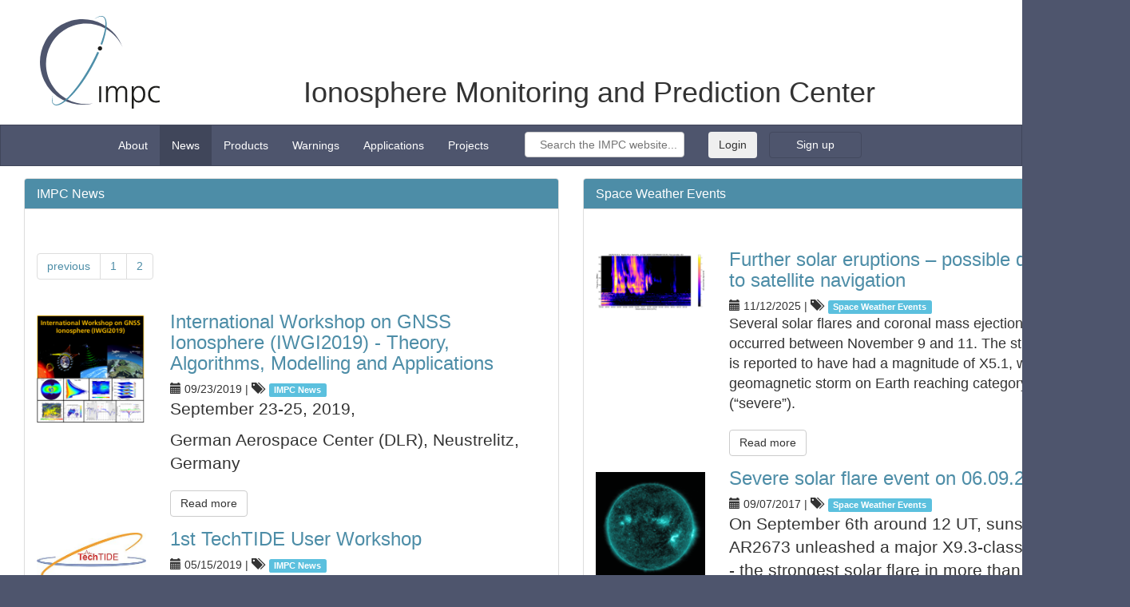

--- FILE ---
content_type: text/html; charset=utf-8
request_url: https://impc.dlr.de/news?tx_news_pi1%5Bcontroller%5D=News&tx_news_pi1%5BcurrentPage%5D=2&cHash=9bd09efcab80c5fb343dc6958c1b4202
body_size: 5262
content:
<!DOCTYPE html>
<html lang="en">
<head>

<meta charset="utf-8">
<!-- 
	This website is powered by TYPO3 - inspiring people to share!
	TYPO3 is a free open source Content Management Framework initially created by Kasper Skaarhoj and licensed under GNU/GPL.
	TYPO3 is copyright 1998-2026 of Kasper Skaarhoj. Extensions are copyright of their respective owners.
	Information and contribution at https://typo3.org/
-->



<title>IMPC Website: News</title>
<meta name="generator" content="TYPO3 CMS">


<link rel="stylesheet" href="/typo3temp/assets/css/7015c8c4ac5ff815b57530b221005fc6.css?1764253471" media="all">
<link rel="stylesheet" href="/typo3conf/ext/impc_website/Resources/Public/CSS/tabs.css?1764253472" media="all">
<link rel="stylesheet" href="/typo3conf/ext/impc_website/Resources/Public/CSS/app.css?1764253472" media="all">
<link rel="stylesheet" href="/typo3conf/ext/impc_website/Resources/Public/CSS/custom_overwrite.css?1768313846" media="all">
<link rel="stylesheet" href="/typo3conf/ext/impc_website/Resources/Public/CSS/searchbox.css?1764253472" media="all">








</head>
<body>
<!--[if lt IE 8]>
	<p class="browserupgrade"><h1>The IMPC website is not optimized for Internet Explorer. Please use Chrome or Firefox.</h1></p>
<![endif]-->

<header>

	<div class="container">
	
	<div class="container">
		<div class="row">
			<div class="col-sm-3">
				<a href="/"><img id="logo" src="/fileadmin/impc_website/Images/impc_Logo_4c.svg"></a>
			</div>
			<div class="col-sm-9">
				<br><br><br><br>
				
				<h1>Ionosphere Monitoring and Prediction Center</h1>
			</div>
		</div>
	</div>

	
	
</div>


</header>


<nav id="navbar_header">
    <div class="navbar navbar-default navbar-static">
        <div class="container">
            <div class="row">
                <div class="navbar-header col-sm-1 col-md-1 col-lg-1">
                    <button type="button" class="navbar-toggle" data-toggle="collapse" data-target=".navbar-collapse">
                        <span class="sr-only">Toggle navigation</span>
                        <span class="icon-bar"></span>
                        <span class="icon-bar"></span>
                        <span class="icon-bar"></span>
                    </button>
                    <a href="/"><img id="logo_nav" src="/fileadmin/impc_website/Images/impc_Logo_white.svg"></a>
                </div>
                <div class="navbar-collapse collapse col-sm-1 col-md-1 col-lg-1" id="navbar-collapse-1">
                    <ul class="nav navbar-nav"><li><a href="/about" target="_top">About</a></li><li class="active"><a href="/news" target="_top">News</a><span class="sr-only">(current)</span></li><li><a href="/products" target="_top">Products</a></li><li><a href="/warnings" target="_top">Warnings</a></li><li><a href="/applications" target="_top">Applications</a></li><li><a href="/projects" target="_top">Projects</a></li></ul>
                </div>
                <div class="navbar-form col-sm-1 col-md-1 col-lg-1">
                    
    

            <div id="c258" class="frame frame-default frame-type-ke_search_pi1 frame-layout-0">
                
                
                    



                
                
                    

    



                
                

    
    <div class="tx-kesearch-pi1">
	
	<form method="get" id="form_kesearch_pi1" name="form_kesearch_pi1"  action="/helper-pages/search-results">
		<fieldset class="kesearch_searchbox">
			

			<div class="kesearchbox">
				<input type="text" id="ke_search_sword" name="tx_kesearch_pi1[sword]" value="" placeholder="    Search the IMPC website..." />
			</div>

			

			
			<!--
			<span class="resetbutt"><a href="/helper-pages/search-results" class="resetButton"><span></span></a></span>
			<span class="submitbutt"><input type="submit" value="" /></span>
			-->
		</fieldset>
	</form>

</div>



                
                    



                
                
                    



                
            </div>

        


                </div>
                
        <form class="navbar-form col-sm-1 col-md-1 col-lg-1" action="/login" target="_top" method="post" onsubmit="">
            <fieldset>
                <input type="submit" class="btn btn-outline-primary" name="submit" value="Login" />
                <input type="hidden" name="logintype" value="login" />
            </fieldset>
        </form>
        <a class="btn btn-primary navbar-link col-sm-1 col-md-1 col-lg-1" style="margin-top: 8px; margin-bottom: 8px" href="https://sso.eoc.dlr.de/impc/selfservice/register">Sign up</a>
    

                </div>
            </div>
        </div>
    </div>
</nav>



<main>
    
	
	<!-- Main Content Section -->
	<div id="content" class="container">
		
	
	
	<div id="news" class="container">
		<div class="row">
			<div class="col-md-6">
				
				<div class="panel panel-default">
					<div class="panel-heading">
						<h3 class="panel-title">IMPC News</h3>
					</div>
					<div class="panel-body">
						<div id="contentMain">
							
    

            <div id="c7" class="frame frame-default frame-type-news_pi1 frame-layout-0">
                
                
                    



                
                
                    

    



                
                

    
    
<div class="news">
    
	<!--TYPO3SEARCH_end-->
	
			<div class="news-list-view" id="news-container-7">
				
                        
                            
    <ul class="f3-widget-paginator pagination">
        
                
                <li class="previous">
                    <a href="/news?tx_news_pi1%5Bcontroller%5D=News&amp;tx_news_pi1%5BcurrentPage%5D=1&amp;cHash=d8c7cf898dc715dd0796e65b8cdade0e" title="">
                        previous
                    </a>
                </li>
            
        
        
            
                    <li>
                        <a href="/news?tx_news_pi1%5Bcontroller%5D=News&amp;tx_news_pi1%5BcurrentPage%5D=1&amp;cHash=d8c7cf898dc715dd0796e65b8cdade0e">1</a>
                    </li>
                
        
            
                    <li class="current"><span>2</span></li>
                
        
        
        
                
            
    </ul>


                        
                        
                            
<!--
	=====================
		Partials/List/Item.html
-->

<div class="row news-list-item">
	<div class="col-md-3">
		<a title="International Workshop on GNSS Ionosphere (IWGI2019) - Theory, Algorithms, Modelling and Applications" href="/news/details/international-workshop-on-gnss-ionosphere-iwgi2019-theory-algorithms-modelling-and-applications">
			
					<img class="img-responsive" src="/fileadmin/_processed_/1/d/csm_cover_figure_e919f9d864.png" width="300" height="293" loading="lazy" alt="" />
				
		</a>
	</div>

	<div class="col-md-9 articletype-0" itemscope="itemscope" itemtype="http://schema.org/Article">
		<h3 itemprop="headline">
			<a itemprop="url" title="International Workshop on GNSS Ionosphere (IWGI2019) - Theory, Algorithms, Modelling and Applications" href="/news/details/international-workshop-on-gnss-ionosphere-iwgi2019-theory-algorithms-modelling-and-applications">
				International Workshop on GNSS Ionosphere (IWGI2019) - Theory, Algorithms, Modelling and Applications
			</a>
		</h3>

		
<div class="extra">
	<!-- author -->
	

	<!-- date -->
	<span class="glyphicon glyphicon-calendar"> </span>
	<time itemprop="datePublished" datetime="2019-09-23T13:26:00+00:00">
		09/23/2019
	</time>

	<!-- category -->
	
		| <span class="glyphicon glyphicon-tags"> </span>&nbsp;
		<span class="label label-info">IMPC News</span>
	

	
</div>



		<!-- teaser -->
		<div class="lead" itemprop="description">
			
				
						<p>September 23-25, 2019,
</p>
<p>German Aerospace Center (DLR), Neustrelitz, Germany</p>
					
			
		</div>

		<a class="btn btn-default btn-read-more" title="International Workshop on GNSS Ionosphere (IWGI2019) - Theory, Algorithms, Modelling and Applications" href="/news/details/international-workshop-on-gnss-ionosphere-iwgi2019-theory-algorithms-modelling-and-applications">
			Read more
		</a>
	</div>
</div>


                        
                            
<!--
	=====================
		Partials/List/Item.html
-->

<div class="row news-list-item">
	<div class="col-md-3">
		<a title="1st TechTIDE User Workshop" href="/news/details/1st-techtide-user-workshop">
			
					<img class="img-responsive" src="/fileadmin/_processed_/4/0/csm_TechTIDE_b685823dde.jpg" width="300" height="125" loading="lazy" alt="" />
				
		</a>
	</div>

	<div class="col-md-9 articletype-0" itemscope="itemscope" itemtype="http://schema.org/Article">
		<h3 itemprop="headline">
			<a itemprop="url" title="1st TechTIDE User Workshop" href="/news/details/1st-techtide-user-workshop">
				1st TechTIDE User Workshop
			</a>
		</h3>

		
<div class="extra">
	<!-- author -->
	

	<!-- date -->
	<span class="glyphicon glyphicon-calendar"> </span>
	<time itemprop="datePublished" datetime="2019-05-15T12:05:00+00:00">
		05/15/2019
	</time>

	<!-- category -->
	
		| <span class="glyphicon glyphicon-tags"> </span>&nbsp;
		<span class="label label-info">IMPC News</span>
	

	
</div>



		<!-- teaser -->
		<div class="lead" itemprop="description">
			
				
						<p>May 15, 2019, 
</p>
<p>German Aerospace Center (DLR), Neustrelitz, Germany
</p>
<p>&nbsp;</p>
					
			
		</div>

		<a class="btn btn-default btn-read-more" title="1st TechTIDE User Workshop" href="/news/details/1st-techtide-user-workshop">
			Read more
		</a>
	</div>
</div>


                        
                            
<!--
	=====================
		Partials/List/Item.html
-->

<div class="row news-list-item">
	<div class="col-md-3">
		<a title="New release of the IMPC webportal" href="/news/details/new-release-of-the-impc-webportal">
			
					<img class="img-responsive" src="/fileadmin/_processed_/9/3/csm_csm_IMPC-Logo-release_0e2e3602e6_ee13ce251a.jpg" width="300" height="200" loading="lazy" alt="" />
				
		</a>
	</div>

	<div class="col-md-9 articletype-0" itemscope="itemscope" itemtype="http://schema.org/Article">
		<h3 itemprop="headline">
			<a itemprop="url" title="New release of the IMPC webportal" href="/news/details/new-release-of-the-impc-webportal">
				New release of the IMPC webportal
			</a>
		</h3>

		
<div class="extra">
	<!-- author -->
	

	<!-- date -->
	<span class="glyphicon glyphicon-calendar"> </span>
	<time itemprop="datePublished" datetime="2017-04-05T11:25:00+00:00">
		04/05/2017
	</time>

	<!-- category -->
	
		| <span class="glyphicon glyphicon-tags"> </span>&nbsp;
		<span class="label label-info">IMPC News</span>
	

	
</div>



		<!-- teaser -->
		<div class="lead" itemprop="description">
			
				
						<p>Today, we introduce a new release of the IMPC webportal with many new features. This shows, the transition from the prototype webportal of the&nbsp;Space Weather Application Center - Ionosphere (SWACI)&nbsp;is progressing. &nbsp;</p>
					
			
		</div>

		<a class="btn btn-default btn-read-more" title="New release of the IMPC webportal" href="/news/details/new-release-of-the-impc-webportal">
			Read more
		</a>
	</div>
</div>


                        
                            
<!--
	=====================
		Partials/List/Item.html
-->

<div class="row news-list-item">
	<div class="col-md-3">
		<a title="Space-weather risk reduction efforts in the EU and remaining gaps" href="/news/details/space-weather-risk-reduction-efforts-in-the-eu-and-remaining-gaps">
			
					<img class="img-responsive" src="/fileadmin/_processed_/3/9/csm_LBNA28237_ae32a97ba8.jpg" width="300" height="425" loading="lazy" alt="" />
				
		</a>
	</div>

	<div class="col-md-9 articletype-0" itemscope="itemscope" itemtype="http://schema.org/Article">
		<h3 itemprop="headline">
			<a itemprop="url" title="Space-weather risk reduction efforts in the EU and remaining gaps" href="/news/details/space-weather-risk-reduction-efforts-in-the-eu-and-remaining-gaps">
				Space-weather risk reduction efforts in the EU and remaining gaps
			</a>
		</h3>

		
<div class="extra">
	<!-- author -->
	

	<!-- date -->
	<span class="glyphicon glyphicon-calendar"> </span>
	<time itemprop="datePublished" datetime="2017-03-26T11:27:00+00:00">
		03/26/2017
	</time>

	<!-- category -->
	
		| <span class="glyphicon glyphicon-tags"> </span>&nbsp;
		<span class="label label-info">IMPC News</span>
	

	
</div>



		<!-- teaser -->
		<div class="lead" itemprop="description">
			
				
						<p>European Commission's Joint Research Centre (JRC) published the new report “Space Weather &amp; Critical Infrastructures: Findings and Outlook“. Here, they underline the absolute necessity to protect critical infrastructure through coordinated collaboration by national activities.&nbsp;</p>
					
			
		</div>

		<a class="btn btn-default btn-read-more" title="Space-weather risk reduction efforts in the EU and remaining gaps" href="/news/details/space-weather-risk-reduction-efforts-in-the-eu-and-remaining-gaps">
			Read more
		</a>
	</div>
</div>


                        
                            
<!--
	=====================
		Partials/List/Item.html
-->

<div class="row news-list-item">
	<div class="col-md-3">
		<a title="NASA Scientist Studies Whether Solar Storms Cause Animal Beachings" href="/news/details/nasa-scientist-studies-whether-solar-storms-cause-animal-beachings">
			
					<img class="img-responsive" src="/fileadmin/_processed_/2/4/csm_5102519939_3999982d57_b_9d65762001.jpg" width="300" height="201" loading="lazy" alt="" />
				
		</a>
	</div>

	<div class="col-md-9 articletype-0" itemscope="itemscope" itemtype="http://schema.org/Article">
		<h3 itemprop="headline">
			<a itemprop="url" title="NASA Scientist Studies Whether Solar Storms Cause Animal Beachings" href="/news/details/nasa-scientist-studies-whether-solar-storms-cause-animal-beachings">
				NASA Scientist Studies Whether Solar Storms Cause Animal Beachings
			</a>
		</h3>

		
<div class="extra">
	<!-- author -->
	

	<!-- date -->
	<span class="glyphicon glyphicon-calendar"> </span>
	<time itemprop="datePublished" datetime="2017-02-06T12:28:00+00:00">
		02/06/2017
	</time>

	<!-- category -->
	
		| <span class="glyphicon glyphicon-tags"> </span>&nbsp;
		<span class="label label-info">IMPC News</span>
	

	
</div>



		<!-- teaser -->
		<div class="lead" itemprop="description">
			
				
						<p>NASA reports about the force behind one of nature's strangest mysteries. </p>
					
			
		</div>

		<a class="btn btn-default btn-read-more" title="NASA Scientist Studies Whether Solar Storms Cause Animal Beachings" href="/news/details/nasa-scientist-studies-whether-solar-storms-cause-animal-beachings">
			Read more
		</a>
	</div>
</div>


                        
                            
<!--
	=====================
		Partials/List/Item.html
-->

<div class="row news-list-item">
	<div class="col-md-3">
		<a title="Presentation of IMPC and Ionosphere Expert Service Centre at the European Space Weather Week" href="/news/details/presentation-of-impc-and-ionosphere-expert-service-centre-at-the-european-space-weather-week">
			
					<img class="img-responsive" src="/fileadmin/_processed_/9/9/csm_logoESWWcolor_a69cb4be57.jpg" width="300" height="178" loading="lazy" alt="" />
				
		</a>
	</div>

	<div class="col-md-9 articletype-0" itemscope="itemscope" itemtype="http://schema.org/Article">
		<h3 itemprop="headline">
			<a itemprop="url" title="Presentation of IMPC and Ionosphere Expert Service Centre at the European Space Weather Week" href="/news/details/presentation-of-impc-and-ionosphere-expert-service-centre-at-the-european-space-weather-week">
				Presentation of IMPC and Ionosphere Expert Service Centre at the European Space Weather Week
			</a>
		</h3>

		
<div class="extra">
	<!-- author -->
	

	<!-- date -->
	<span class="glyphicon glyphicon-calendar"> </span>
	<time itemprop="datePublished" datetime="2016-11-20T12:30:00+00:00">
		11/20/2016
	</time>

	<!-- category -->
	
		| <span class="glyphicon glyphicon-tags"> </span>&nbsp;
		<span class="label label-info">IMPC News</span>
	

	
</div>



		<!-- teaser -->
		<div class="lead" itemprop="description">
			
				
						<p>The IMPC-team attended the 13<sup>th</sup> European Space Weather Week, which took place November 14-18, 2016  in Oostende (Belgium). At this conference, we were not only present to demostrate the status of IMPC but also in the role of the coordinator of the Expert Service Centre Ionospheric Weather (I-ESC) in the&nbsp;&lt;link http: swe.ssa.esa.int external-link-new-window internal link in current&gt;ESA Space Weather network.&nbsp;</p>
					
			
		</div>

		<a class="btn btn-default btn-read-more" title="Presentation of IMPC and Ionosphere Expert Service Centre at the European Space Weather Week" href="/news/details/presentation-of-impc-and-ionosphere-expert-service-centre-at-the-european-space-weather-week">
			Read more
		</a>
	</div>
</div>


                        
                        
                            
    <ul class="f3-widget-paginator pagination">
        
                
                <li class="previous">
                    <a href="/news?tx_news_pi1%5Bcontroller%5D=News&amp;tx_news_pi1%5BcurrentPage%5D=1&amp;cHash=d8c7cf898dc715dd0796e65b8cdade0e" title="">
                        previous
                    </a>
                </li>
            
        
        
            
                    <li>
                        <a href="/news?tx_news_pi1%5Bcontroller%5D=News&amp;tx_news_pi1%5BcurrentPage%5D=1&amp;cHash=d8c7cf898dc715dd0796e65b8cdade0e">1</a>
                    </li>
                
        
            
                    <li class="current"><span>2</span></li>
                
        
        
        
                
            
    </ul>


                        
                    
			</div>
		
	<!--TYPO3SEARCH_begin-->

</div>



                
                    



                
                
                    



                
            </div>

        


						</div>
					</div>
				</div>

			</div>
			<div class="col-md-6">
				
				<div class="panel panel-default">
					<div class="panel-heading">
						<h3 class="panel-title">Space Weather Events</h3>
					</div>
					<div class="panel-body">
						<div id="contentMain">
							
    

            <div id="c124" class="frame frame-default frame-type-news_pi1 frame-layout-0">
                
                
                    



                
                
                    

    



                
                

    
    
<div class="news">
    
	<!--TYPO3SEARCH_end-->
	
			<div class="news-list-view" id="news-container-124">
				
                        
                            

                        
                        
                            
<!--
	=====================
		Partials/List/Item.html
-->

<div class="row news-list-item">
	<div class="col-md-3">
		<a title="Further solar eruptions – possible disruption to satellite navigation" href="/news/details/further-solar-eruptions-possible-disruption-to-satellite-navigation">
			
					<img class="img-responsive" src="/fileadmin/_processed_/0/5/csm_callisto_storm_bfbd7f4e50.png" width="300" height="157" loading="lazy" alt="" />
				
		</a>
	</div>

	<div class="col-md-9 articletype-0 topnews" itemscope="itemscope" itemtype="http://schema.org/Article">
		<h3 itemprop="headline">
			<a itemprop="url" title="Further solar eruptions – possible disruption to satellite navigation" href="/news/details/further-solar-eruptions-possible-disruption-to-satellite-navigation">
				Further solar eruptions – possible disruption to satellite navigation
			</a>
		</h3>

		
<div class="extra">
	<!-- author -->
	

	<!-- date -->
	<span class="glyphicon glyphicon-calendar"> </span>
	<time itemprop="datePublished" datetime="2025-11-12T00:00:00+00:00">
		11/12/2025
	</time>

	<!-- category -->
	
		| <span class="glyphicon glyphicon-tags"> </span>&nbsp;
		<span class="label label-info">Space Weather Events</span>
	

	
</div>



		<!-- teaser -->
		<div class="lead" itemprop="description">
			
				
						<p>Several solar flares and coronal mass ejections (CMEs) occurred between November 9 and 11. The strongest flare is reported to have had a magnitude of X5.1, with the geomagnetic storm on Earth reaching category G4 (“severe”).</p>
					
			
		</div>

		<a class="btn btn-default btn-read-more" title="Further solar eruptions – possible disruption to satellite navigation" href="/news/details/further-solar-eruptions-possible-disruption-to-satellite-navigation">
			Read more
		</a>
	</div>
</div>


                        
                            
<!--
	=====================
		Partials/List/Item.html
-->

<div class="row news-list-item">
	<div class="col-md-3">
		<a title="Severe solar flare event on 06.09.2017" href="/news/details/severe-solar-flare-event-on-06-09-2017">
			
					<img class="img-responsive" src="/fileadmin/_processed_/a/8/csm_quick_double_x_flare-1041_80a173cf7e.gif" width="300" height="300" loading="lazy" alt="" />
				
		</a>
	</div>

	<div class="col-md-9 articletype-0" itemscope="itemscope" itemtype="http://schema.org/Article">
		<h3 itemprop="headline">
			<a itemprop="url" title="Severe solar flare event on 06.09.2017" href="/news/details/severe-solar-flare-event-on-06-09-2017">
				Severe solar flare event on 06.09.2017
			</a>
		</h3>

		
<div class="extra">
	<!-- author -->
	

	<!-- date -->
	<span class="glyphicon glyphicon-calendar"> </span>
	<time itemprop="datePublished" datetime="2017-09-07T13:57:01+00:00">
		09/07/2017
	</time>

	<!-- category -->
	
		| <span class="glyphicon glyphicon-tags"> </span>&nbsp;
		<span class="label label-info">Space Weather Events</span>
	

	
</div>



		<!-- teaser -->
		<div class="lead" itemprop="description">
			
				
						<p>On September 6th around 12 UT, sunspot AR2673 unleashed a major&nbsp;X9.3-class solar flare - the strongest solar flare in more than a decade, cf. image below. Although this flare was very powerful and accompanied by a CME it is relatively mild when comparing it with extreme events like the "Halloween Storm Event" (2003) or "Carrington Event" (1859). The arrival of the CME is expected two or three days…</p>
					
			
		</div>

		<a class="btn btn-default btn-read-more" title="Severe solar flare event on 06.09.2017" href="/news/details/severe-solar-flare-event-on-06-09-2017">
			Read more
		</a>
	</div>
</div>


                        
                            
<!--
	=====================
		Partials/List/Item.html
-->

<div class="row news-list-item">
	<div class="col-md-3">
		<a title="Ionospheric Response to the Solar Eclipse on 21 August 2017" href="/news/details/ionospheric-response-to-the-solar-eclipse-on-21-august-2017">
			
					<img class="img-responsive" src="/fileadmin/_processed_/9/c/csm_SE2017Aug21T_large_e55cbf2f66.gif" width="300" height="223" loading="lazy" alt="" />
				
		</a>
	</div>

	<div class="col-md-9 articletype-0" itemscope="itemscope" itemtype="http://schema.org/Article">
		<h3 itemprop="headline">
			<a itemprop="url" title="Ionospheric Response to the Solar Eclipse on 21 August 2017" href="/news/details/ionospheric-response-to-the-solar-eclipse-on-21-august-2017">
				Ionospheric Response to the Solar Eclipse on 21 August 2017
			</a>
		</h3>

		
<div class="extra">
	<!-- author -->
	

	<!-- date -->
	<span class="glyphicon glyphicon-calendar"> </span>
	<time itemprop="datePublished" datetime="2017-09-06T14:00:22+00:00">
		09/06/2017
	</time>

	<!-- category -->
	
		| <span class="glyphicon glyphicon-tags"> </span>&nbsp;
		<span class="label label-info">Space Weather Events</span>
	

	
</div>



		<!-- teaser -->
		<div class="lead" itemprop="description">
			
				
						<p>Solar eclipses are always fascinating events for all people having the opportunity to experience it directly. For atmospheric scientists solar eclipses are huge active experiments for studying the response of the Earth’s neutral atmosphere and ionosphere on the well-defined turn off and on of the solar illumination. This will be also the case for the solar eclipse over North America on 21 August…</p>
					
			
		</div>

		<a class="btn btn-default btn-read-more" title="Ionospheric Response to the Solar Eclipse on 21 August 2017" href="/news/details/ionospheric-response-to-the-solar-eclipse-on-21-august-2017">
			Read more
		</a>
	</div>
</div>


                        
                        
                            

                        
                    
			</div>
		
	<!--TYPO3SEARCH_begin-->

</div>



                
                    



                
                
                    



                
            </div>

        


						</div>
					</div>
				</div>
				
				
			</div>
		</div>
	</div>


	</div>
	
	<!-- Warnings -->
	<div id="warnings" class="container">
		<div class="row">
			

		</div>
	</div>
	
</main>

<footer>
	<div class="container">
		<div class="row">
			<div class="col-md-4">
				<div id="dlr_logo"><a href="http://www.dlr.de"><img src="/fileadmin/impc_website/Images/dlr_logo_en_white.png" width="199" height="60"   alt="" ></a></div>
				<div id="address">Deutsches Zentrum für Luft- und Raumfahrt e.V. (DLR)<br>German Aerospace Center<br><br>Ionosphere Monitoring and Prediction Center<br>Kalkhorstweg 53<br>17235 Neustrelitz</div>
			</div>
			<div class="col-md-8">
				<div class="navbar-collapse collapse" id="navbar_footer">
					<ul class="nav navbar-nav">
					<li><a href="/contact" target="_top">Contact</a></li><li><a href="/about/imprint-credits" target="_top">Imprint - Credits</a></li><li><a href="/about/acceptable-use-policy-and-conditions-of-use" target="_top">Acceptable Use Policy and Conditions of Use</a></li><li><a href="/about/privacy-notices" target="_top">Privacy Notices</a></li><li><a href="/about/accessibility" target="_top">Accessibility</a></li><li><a href="/about/terms-of-use" target="_top">Terms of Use</a></li><li><a href="/about/license-agreement" target="_top">License Agreement</a></li>
				</div>
			</div>
		</div>
	</div>
</footer>

<script src="/typo3conf/ext/df_tabs/Resources/Public/JavaScript/tabs.js?1764253472"></script>
<script src="/typo3conf/ext/impc_website/Resources/Public/JS/vendor/bootstrap.min.js?1764253472"></script>
<script src="/typo3conf/ext/impc_website/Resources/Public/JS/navbar.js?1764253472"></script>
<script src="/typo3conf/ext/impc_website/Resources/Public/JS/vendor/jquery-ui.js?1764253472"></script>



</body>
</html>

--- FILE ---
content_type: text/css; charset=utf-8
request_url: https://impc.dlr.de/typo3conf/ext/impc_website/Resources/Public/CSS/tabs.css?1764253472
body_size: 543
content:
.tx-dftabs-tabTitle {
	margin: 1em 0 1em 0;
	padding: 0 0 .5em 0;
	font-size: 1.4em;
	border-bottom: 1px solid #B2B2B2;
}

.tx-dftabs-tabContent {
	padding: 1rem;
	background-color: none;
	border: 1px solid #ddd;
	border-radius: 0 0 4px 4px;

}

/* #########################
 * ### JavaScript Styles ###
 * #########################*/

.tx-dftabs-tabMenu {
	margin: 0 0px 0px 0px;
	padding: 0;
	display: none;
}

.tx-dftabs-tabMenu:after {
	display: block;
	clear: both;
	content: '';
	visibility: hidden;
}

.tx-dftabs-tabMenuEntry {
	list-style: none none;
	cursor: pointer;
	float: left;
	
}

.tx-dftabs-tabMenuEntry a:link,
.tx-dftabs-tabMenuEntry a:visited {
	margin: 0 2px 0 0;
	padding: 10px 30px;
	display: inline-block;
	background: none;
	color: #4d8da7;
	text-decoration: none;

	float: left;
}

.tx-dftabs-tabMenuEntry a:hover {
	margin: 0 2px 0 0;
	padding: 10px 30px;

	background: #ddd;
	color: #555555;
	border: 1px solid #ddd;
	border-bottom: none;

	border-radius: 4px 4px 0 0;
}

.tx-dftabs-tabMenuEntrySelected a:link,
.tx-dftabs-tabMenuEntrySelected a:visited {
	margin: 0 0 0 0;
	padding: 10px 30px;
	background-color: #fff;
	color: #555555;
	border: 1px solid #ddd;
	border-bottom: none;
	border-radius: 4px 4px 0 0;
}

.tx-dftabs-plugin1-hasJS .tx-dftabs-tabTitle,
.tx-dftabs-plugin1-hasJS .tx-dftabs-tabContent {
	display: none;
}

.tx-dftabs-plugin1-hasJS .tx-dftabs-tabMenu,
.tx-dftabs-plugin1-hasJS .tx-dftabs-tabContentSelected {
	display: block;
}

.tx-dftabs-plugin1-hasJS .tx-dftabs-tabContentSelected {
	overflow: hidden;
}

/* ####################
 * ### Print Styles ###
 * ####################*/

@media print {
	.tx-dftabs-plugin1-hasJS .tx-dftabs-tabTitle,
	.tx-dftabs-plugin1-hasJS .tx-dftabs-tabContent {
		display: block;
		padding: 0;
	}

	.tx-dftabs-plugin1-hasJS .tx-dftabs-tabMenu {
		display: none;
	}
}

--- FILE ---
content_type: text/css; charset=utf-8
request_url: https://impc.dlr.de/typo3conf/ext/impc_website/Resources/Public/CSS/custom_overwrite.css?1768313846
body_size: 320
content:
/*
 *Decrease FAQ font size
 *2021-06-16 Risch
 */

.tx-jpfaq li h3 {
	font-size: 16px;
}

/* Adjust top news font-size */
div .topnews .lead {
  font-size: 18px;
}

/* Adjust product menu */
#product_menu .product_menu_group > li:not(:last-child) {
	border-top: none;
	border-left: none;
	border-right: none;
	border-bottom: 2px solid white !important;
	border-radius: 0;
}

/*
 * Align News Teaser image to text
 * 2026-01-13 Risch
 */

div.news-list-item .img-responsive {
        margin-top: 20px;
}


--- FILE ---
content_type: text/css; charset=utf-8
request_url: https://impc.dlr.de/typo3conf/ext/impc_website/Resources/Public/CSS/searchbox.css?1764253472
body_size: 887
content:
.tx-kesearch-pi1 #ke_search_sword {
  height: 32px;
  font-size: 1em;
  border: 1px solid #ccc;
  border-radius: 4px;
  width: 200px; }

/* Results */
#kesearch_num_results {
  color: #898989;
  max-width: 150px;
  float: left; }

#kesearch_results .result-list-item {
  clear: both;
  margin: 20px 0 30px 0;
  padding: 0; }

#kesearch_results .result-list-item .result-number,
#kesearch_results .result-list-item .result-title {
  font-size: 18px; }

#kesearch_results {
  clear: both;
  margin-top: 20px; }

#kesearch_results .result-list-item .result-teaser {
  color: #707070; }

.tx-kesearch-pi1 #kesearch_results .teaser_icon img {
  float: left;
  margin-top: 2px;
  margin-right: 5px; }

.tx-kesearch-pi1 #kesearch_results .result-list-item .hit {
  color: red;
  font-weight: bold; }

.tx-kesearch-pi1 #kesearch_results .result-list-item .scoreBar {
  border: 1px solid #D3D3D3;
  display: block;
  float: right;
  height: 10px;
  width: 48px; }

.tx-kesearch-pi1 #kesearch_results .result-list-item .scoreBar .score {
  background-color: #D3D3D3;
  border: 1px solid #898989;
  display: block;
  height: 10px;
  margin: -1px 0 0 -1px; }

/* Pagebrowser */
.kesearch_pagebrowser ul {
  display: inline;
  margin: 0;
  padding: 0;
  -webkit-margin-before: 0;
  -webkit-margin-after: 0;
  -webkit-margin-start: 0;
  -webkit-margin-end: 0;
  -webkit-padding-start: 0; }

.kesearch_pagebrowser ul li {
  list-style-type: none;
  display: inline;
  margin: 0; }

#kesearch_pagebrowser_top,
#kesearch_pagebrowser_bottom {
  text-align: center;
  word-wrap: break-word;
  font-size: 12px;
  color: #707070; }

#kesearch_pagebrowser_top .pages_total,
#kesearch_pagebrowser_bottom .pages_total {
  padding: 8px 0;
  background: #fff;
  margin-bottom: 15px; }

#kesearch_pagebrowser_top .pages_total {
  border-bottom: 1px dashed #707070; }

#kesearch_pagebrowser_bottom .pages_total {
  border-top: 1px dashed #707070; }

#kesearch_pagebrowser_top div.result_txt,
#kesearch_pagebrowser_bottom div.result_txt {
  margin: 0 0 5px 0; }

#kesearch_pagebrowser_top .kesearch_pagebrowser,
#kesearch_pagebrowser_bottom .kesearch_pagebrowser {
  margin: 0 auto 0; }

#kesearch_pagebrowser_top a,
#kesearch_pagebrowser_bottom a {
  padding: 3px; }

#kesearch_pagebrowser_top a:hover,
#kesearch_pagebrowser_bottom a:hover {
  cursor: pointer; }

#kesearch_pagebrowser_top a.current,
#kesearch_pagebrowser_bottom a.current {
  font-weight: bold;
  color: #000;
  text-decoration: none; }

#kesearch_pagebrowser_top .browser,
#kesearch_pagebrowser_bottom .browser {
  border: 1px solid; }

.tx-kesearch-pi1 .next,
.tx-kesearch-pi1 .prev {
  display: inline-block;
  width: 24px;
  height: 29px;
  color: transparent;
  text-decoration: none;
  overflow: hidden; }

.tx-kesearch-pi1 .next {
  background: transparent url("img/arrow-next.gif") no-repeat left 0; }

.tx-kesearch-pi1 .prev {
  background: transparent url("img/arrow-prev.gif") no-repeat right 0; }

.tx-kesearch-pi1 a.next,
.tx-kesearch-pi1 a.prev {
  display: inline-block;
  width: 24px;
  height: 29px;
  color: transparent;
  text-decoration: none;
  padding: 0 !important;
  margin: 0 0 -10px 0; }

/*# sourceMappingURL=searchbox.css.map */


--- FILE ---
content_type: application/javascript; charset=utf-8
request_url: https://impc.dlr.de/typo3conf/ext/df_tabs/Resources/Public/JavaScript/tabs.js?1764253472
body_size: 3404
content:
/**
 * Wrap everything in a function to prevent naming conflicts
 */
(() => {

	/**
	 * This class handles all tab-elements
	 */
	class Tabs {
		/**
		 * Kick things off
		 *
		 * @param {Node} _element The tab root element
		 */
		constructor(_element) {
			this._element = _element;
			this._tabs = Array.from(this._element.querySelectorAll('.m-tabs__tab'));
			this._panels = Array.from(this._element.querySelectorAll('.m-tabs__panel'));
			this._setupEventListeners();
			this._responsiveTabs = new ResponsiveTabs(this._element);
			this._checkNavigationHash();
			this.fixedTeasers = [];
		}

		/**
		 * Adds all EventListeners
		 */
		_setupEventListeners() {
			this._tabs.forEach((_tab) => {
				_tab.addEventListener('click', this._clickOnTab.bind(this));
			});
			window.addEventListener('hashchange', this._checkNavigationHash.bind(this));
		}

		/**
		 * Handles clicks on a tab-button
		 *
		 * @param {Event} _event
		 */
		_clickOnTab(_event) {
			_event.preventDefault();
			this.openTab(this._tabs.indexOf(_event.currentTarget));
		}

		/**
		 * Search in the clicked tab pane for teasers from sg_teaser extension and trigger click
		 * or change event on navigation elements to rearrange the grid regarding url for one dimensional teasers.
		 * This only needs to be done once per tab.
		 *
		 * @param index
		 * @private
		 */
		_fixTeaser(index) {
			// One dimensional
			let teaserNavigations = this._panels[index].querySelectorAll(
				'.sg-teaser-category-navigation',
			);
			const urlParts = decodeURI(document.location.href).split('#');
			let activeCategory = '';
			if (urlParts.length > 1) {
				const filterParts = urlParts[1].split('-');
				const index2 = filterParts.indexOf('filterby') + 1;
				if (index2 > 0) {
					activeCategory = filterParts[index2];
				}
			}
			teaserNavigations.forEach((navigation) => {
				// Make sure that the parent container has full width
				setTimeout(() => {
					const [first] = navigation.childNodes;
					if (activeCategory === '') {
						first.click();
					} else {
						for (let i = 0; i < navigation.childNodes.length; i++) {
							if (
								navigation.childNodes[i].getAttribute('data-category') ===
								activeCategory
							) {
								navigation.childNodes[i].click();
								break;
							}
						}
					}
				}, 500);
			});
			// Multi dimensional
			teaserNavigations = this._panels[index].querySelectorAll('.sg-teaser-filter-bar');
			teaserNavigations.forEach((navigation) => {
				// Make sure that the parent container has full width
				setTimeout(() => {
					const select = navigation.querySelector('select');
					select.dispatchEvent(new Event('change'));
				}, 500);
			});
		}

		/**
		 * Opens the panel with the given index
		 *
		 * @param {Number} index The index of the panel to open
		 */
		openTab(index) {
			this._tabs.forEach((_tab) => {
				_tab.setAttribute('aria-selected', false);
			});
			this._panels.forEach((_panel) => {
				_panel.classList.add('m-tabs__panel--closed');
			});
			const selectedTab = this._tabs[index];
			const selectedPanel = this._panels[index];

			if (typeof this.fixedTeasers === 'undefined') {
				this.fixedTeasers = [];
			}

			// Once a teaser is rearranged, it is fixed.
			if (this.fixedTeasers.indexOf(index) < 0) {
				this._fixTeaser(index);
				this.fixedTeasers.push(index);
			}

			selectedTab.setAttribute('aria-selected', true);
			selectedPanel.classList.remove('m-tabs__panel--closed');
			window.history.pushState({info: 'tab-navigation'}, '', `#${selectedPanel.id}`);
		}

		/**
		 * Checks the current hash and opens the associated panel if there is one
		 */
		_checkNavigationHash() {
			if (window.location.hash === '') {
				return;
			}
			// Prevents errors thrown when used on the same page as sg_teaser
			// as that uses different hash formats
			const [, id] = decodeURIComponent(window.location.hash).split('#');
			// #! is the hash when sg_teaser isn't filtered
			if (id === '!') {
				return;
			}
			const associatedPanel = document.querySelector(`#${id}`);
			if (associatedPanel) {
				const panelIndex = this._panels.indexOf(associatedPanel);
				if (panelIndex >= 0) {
					this.openTab(panelIndex);
				}
			}
		}
	}

	/**
	 * This module expands a tab-based navigation into a responsive component
	 */
	class ResponsiveTabs {
		/**
		 * Kicks things off
		 */
		constructor(_tabElement) {
			this._tabElement = _tabElement;
			this._tabContainer = this._tabElement.querySelector('[role="tablist"]');
			this._tabs = Array.from(this._tabContainer.querySelectorAll('[role="tab"]'));
			this._moreLabel = this._getMoreLabel();
			this._surplusWidth = 0;
			this._createDropDownToggle();
			if (this._tabs.length) {
				this._checkTabsLength();
			}
			this._setupEventListeners();
		}

		/**
		 * Sets up all EventListeners
		 *
		 * @private
		 */
		_setupEventListeners() {
			window.addEventListener('resize', this._checkTabsLength.bind(this));
			document.addEventListener('keyup', this._keyUp.bind(this));
		}

		/**
		 * Checks the current dimensions and triggers the track setup
		 *
		 * @private
		 */
		_checkTabsLength() {
			this._setupTrack(this._tabs.length);
		}

		/**
		 * Extracts the label for the dropdown
		 *
		 * @return {string}
		 * @private
		 */
		_getMoreLabel() {
			const moreLabel = this._tabElement.getAttribute('data-more-label');
			if (!moreLabel) {
				throw Error('Responsive Tabs: More-label name must be provided via data-attribute');
			}
			return moreLabel;
		}

		/**
		 * Returns the index of the currently active tab
		 *
		 * @return {Number}
		 * @private
		 */
		_getActiveTabIndex() {
			const activeElement = this._tabElement.querySelector('[aria-selected="true"]');
			return this._tabs.indexOf(activeElement);
		}

		/**
		 * Creates the toggle-element for the dropdown
		 *
		 * @private
		 */
		_createDropDownToggle() {
			this._dropDownToggle = document.createElement('button');
			this._dropDownToggle.classList.add('responsive-tab-more');
			this._dropDownToggle.style.position = 'absolute';
			this._dropDownToggle.style.right = '0';
			this._dropDownToggle.style.top = '0';
			this._dropDownToggle.style.display = 'none';
			this._dropDownToggle.innerHTML = this._moreLabel;
			this._dropDownToggle.addEventListener('click', this.toggleDropDown.bind(this));
		}

		/**
		 * Handles the whole track setup
		 *
		 * @param {Number} _numberOfTabs
		 * @private
		 */
		_setupTrack(_numberOfTabs) {
			this._tabElement.classList.add('responsive-tabs-active');
			this._tabElement.style.position = 'relative';
			let numberOfElementsThatFit = this._tabs.length;

			const totalTabsWidth = parseInt(
				this._tabs.reduce(
					(_sum, _currentTab) => _sum + ResponsiveTabs.getItemWidth(_currentTab),
					0,
				),
			);

			const panelWidth = parseInt(this._tabElement.getBoundingClientRect().width);

			if (panelWidth < totalTabsWidth) {
				let totalWidth = totalTabsWidth;
				let counter = this._tabs.length - 1;
				while (totalWidth > panelWidth && counter >= 0) {
					totalWidth -= ResponsiveTabs.getItemWidth(this._tabs[counter]);
					numberOfElementsThatFit -= 1;
					counter -= 1;
				}
			}

			const numberOfLeftOverElements = this._tabs.length - numberOfElementsThatFit;

			if (numberOfLeftOverElements > 0) {
				// activate dropdown
				this._dropDownToggle.style.display = 'block';
				this._tabContainer.appendChild(this._dropDownToggle);
			} else if (this._dropDownToggle.parentNode === this._tabContainer) {
				// remove the toggle if it is not needed anymore
				this._tabContainer.removeChild(this._dropDownToggle);
			}
			if (this._offScreenItems) {
				// remove current offscreen items
				this._offScreenItems.forEach((item) => {
					item.setAttribute('style', '');
					item.classList.remove('responsive-tabs-off-screen');
				});
			}
			this._offScreenItems = [];
			if (numberOfLeftOverElements > 0) {
				// swap elements if the currently active one would be hidden in the dropdown
				const offset = Math.max(numberOfElementsThatFit - 1, 1);
				const activeTabIndex = this._getActiveTabIndex();
				if (!this._swapped && activeTabIndex >= offset) {
					ResponsiveTabs.swapElements(this._tabs[activeTabIndex], this._tabs[0]);
					this._tabs = Array.from(
						this._tabContainer.querySelectorAll('[role="tab"]:not(.responsive-tab-more)'),
					);
					this._swapped = true;
				} else if (this._swapped && activeTabIndex < offset) {
					ResponsiveTabs.swapElements(this._tabs[activeTabIndex], this._tabs[0]);
					this._tabs = Array.from(
						this._tabContainer.querySelectorAll('[role="tab"]:not(.responsive-tab-more)'),
					);
					this._swapped = false;
				}

				// move surplus items to dropdown
				for (let index = offset; index < _numberOfTabs; index++) {
					this._moveItemToDropDown(this._tabs[index], index - numberOfElementsThatFit + 2);
				}
			}
			if (numberOfElementsThatFit <= 1) {
				this._dropDownToggle.style.position = 'relative';
			} else {
				this._dropDownToggle.style.position = 'absolute';
			}
			this.closeDropDown();
		}

		/**
		 * Calculates and caches the width of the given element.
		 * This function will return a cached value after the first call.
		 *
		 * @param {Node} _item The DOMNode to get the width of
		 */
		static getItemWidth(_item) {
			if (!_item.dataset.width) {
				_item.dataset.width = parseInt(_item.getBoundingClientRect().width);
			}
			return parseInt(_item.dataset.width);
		}

		/**
		 * Moves a given _item off screen
		 * _position indicates the vertical position inside the stack
		 *
		 * @param {Node} item
		 * @param {Number} _position
		 * @private
		 */
		_moveItemToDropDown(item, _position) {
			const currentTabWidth = item.getBoundingClientRect().width;
			if (this._surplusWidth < currentTabWidth) {
				this._surplusWidth = currentTabWidth;
				this._offScreenItems.forEach((_item) => {
					_item.style.width = `${this._surplusWidth}px`;
				});
			}
			this._offScreenItems.push(item);
			item.style.width = `${this._surplusWidth}px`;
			item.style.position = 'absolute';
			item.style.right = '0';
			item.style.zIndex = 100;
			item.style.top = `${item.getBoundingClientRect().height * _position}px`;
			item.classList.add('responsive-tabs-off-screen');
		}

		/**
		 * Toggles the dropdown
		 *
		 * @param {Event} _event
		 */
		toggleDropDown(_event) {
			_event.preventDefault();
			if (this._dropDownOpen) {
				this.closeDropDown();
			} else {
				this.openDropDown();
			}
		}

		/**
		 * Opens the dropdown
		 */
		openDropDown() {
			this._offScreenItems.forEach((item) => {
				item.style.display = 'block';
			});
			this._dropDownOpen = true;
			this._clickOutsideHandler = this._checkClickOutside.bind(this);
			document.addEventListener('click', this._clickOutsideHandler);
		}

		/**
		 * Closes the dropdown
		 */
		closeDropDown() {
			this._offScreenItems.forEach((item) => {
				item.style.display = 'none';
			});
			this._dropDownOpen = false;
		}

		/**
		 * Close the DropDown on ESC
		 *
		 * @param {Event} _event
		 * @private
		 */
		_keyUp(_event) {
			if (_event.key === 'Escape') {
				this.closeDropDown();
			}
		}

		/**
		 * Checks if a click occurred outside of the flyout and closes it if so
		 *
		 * @param {Event} _event
		 * @private
		 */
		_checkClickOutside(_event) {
			if (!this._tabElement.contains(_event.target)) {
				this.closeDropDown();
				document.removeEventListener('click', this._clickOutsideHandler);
			}
		}

		/**
		 * Swaps two given DOM Nodes
		 *
		 * @param {Node} node1
		 * @param {Node} node2
		 * @private
		 */
		static swapElements(node1, node2) {
			// create marker element and insert it where node1 is
			const temp = document.createElement('div');
			node1.parentNode.insertBefore(temp, node1);

			// move node1 to right before node2
			node2.parentNode.insertBefore(node1, node2);

			// move node2 to right before where node1 used to be
			temp.parentNode.insertBefore(node2, temp);

			// remove temporary marker node
			temp.parentNode.removeChild(temp);
		}
	}

	document.querySelectorAll('.m-tabs').forEach((tabs) => {
		new Tabs(tabs);
	});
})()


--- FILE ---
content_type: image/svg+xml
request_url: https://impc.dlr.de/fileadmin/impc_website/Images/impc_Logo_4c.svg
body_size: 4003
content:
<?xml version="1.0" encoding="UTF-8" standalone="no"?>
<!-- Created with Inkscape (http://www.inkscape.org/) -->
<svg xmlns:dc="http://purl.org/dc/elements/1.1/" xmlns:cc="http://creativecommons.org/ns#" xmlns:rdf="http://www.w3.org/1999/02/22-rdf-syntax-ns#" xmlns:svg="http://www.w3.org/2000/svg" xmlns="http://www.w3.org/2000/svg" xmlns:sodipodi="http://sodipodi.sourceforge.net/DTD/sodipodi-0.dtd" xmlns:inkscape="http://www.inkscape.org/namespaces/inkscape" version="1.1" id="svg3680" xml:space="preserve" width="537.27649" height="414.9213" viewBox="0 0 537.27649 414.92129" sodipodi:docname="impc-Logo_4c.svg" inkscape:version="0.92.1 r15371">
  <metadata id="metadata3686"></metadata>
  <defs id="defs3684">
    <clipPath id="clipPath3696">
      <path d="M 0,841.89 H 595.28 V 0 H 0 Z" id="path3694" inkscape:connector-curvature="0"></path>
    </clipPath>
  </defs>
  <g id="g3688" inkscape:groupmode="layer" inkscape:label="impc-Logo_4c" transform="matrix(1.3333333,0,0,-1.3333333,-129.37654,960.13529)" style="display:inline">
    <g id="g3690">
      <g id="g3692" clip-path="url(#clipPath3696)">
        <g id="g3698" transform="translate(188.3262,441.1011)">
          <path d="m 0,0 c -65.513,35.276 -90.026,116.981 -54.751,182.494 35.273,65.513 116.979,90.026 182.488,54.75 27.653,-14.889 47.999,-38.048 59.631,-64.772 -11.42,32.539 -34.541,61.085 -67.298,78.72 C 50.356,288.731 -36.591,262.645 -74.13,192.928 -111.669,123.21 -85.583,36.262 -15.865,-1.277 16.89,-18.913 53.447,-22.502 86.899,-14.125 58.187,-19.125 27.65,-14.887 0,0" style="fill:#4e556d;fill-opacity:1;fill-rule:nonzero;stroke:none" id="path3700" inkscape:connector-curvature="0"></path>
        </g>
        <g id="g3702" transform="translate(140.5449,456.5889)">
          <path d="m 0,0 c 0,0 -0.192,-1.692 -0.551,-4.866 -0.333,-3.166 -0.908,-7.847 -1,-13.735 0.02,-2.902 0.222,-6.258 1.841,-9.111 0.808,-1.414 2.019,-2.621 3.55,-3.581 0.352,-0.27 0.79,-0.457 1.185,-0.694 l 0.564,-0.312 0.684,-0.306 0.345,-0.154 0.309,-0.101 0.616,-0.206 c 0.446,-0.103 0.894,-0.241 1.36,-0.307 3.733,-0.655 7.944,0.311 12.036,2.049 4.115,1.75 8.225,4.225 12.283,7.143 8.109,5.883 16.077,13.445 23.997,21.889 7.901,8.479 15.665,17.968 23.347,28.049 3.834,5.048 7.609,10.277 11.342,15.632 3.717,5.366 7.388,10.862 11.037,16.437 7.258,11.176 14.249,22.784 20.848,34.611 6.673,11.786 12.965,23.787 18.744,35.795 5.74,12.024 11.158,23.973 15.798,35.774 4.642,11.796 8.726,23.357 11.908,34.504 1.596,5.572 2.937,11.044 4.046,16.365 1.115,5.318 1.948,10.502 2.406,15.491 0.451,4.986 0.521,9.788 0.018,14.249 -0.508,4.438 -1.655,8.604 -3.863,11.721 -1.092,1.521 -2.511,2.831 -3.962,3.619 -0.434,0.211 -0.864,0.42 -1.288,0.627 -0.393,0.136 -0.781,0.271 -1.165,0.405 -0.822,0.213 -1.657,0.421 -2.498,0.486 -1.673,0.18 -3.335,0.109 -4.905,-0.151 -1.577,-0.215 -3.063,-0.625 -4.46,-1.048 -5.573,-1.829 -9.663,-4.201 -12.395,-5.813 -1.37,-0.815 -2.397,-1.48 -3.086,-1.934 -0.692,-0.449 -1.049,-0.681 -1.049,-0.681 0,0 0.338,0.258 0.993,0.76 0.652,0.507 1.626,1.251 2.934,2.173 2.627,1.809 6.489,4.573 12.143,6.81 1.421,0.532 2.944,1.06 4.614,1.401 1.655,0.382 3.46,0.586 5.364,0.505 0.957,-0.016 1.922,-0.183 2.92,-0.379 0.505,-0.151 1.014,-0.303 1.529,-0.455 0.44,-0.186 0.886,-0.374 1.334,-0.564 2.02,-0.956 3.677,-2.383 5.11,-4.142 2.807,-3.56 4.272,-8.133 5.078,-12.865 0.793,-4.765 0.882,-9.805 0.644,-15.003 -0.526,-10.405 -2.507,-21.482 -5.416,-32.932 -2.9,-11.457 -6.654,-23.339 -11.202,-35.365 -2.251,-6.022 -4.685,-12.086 -7.254,-18.179 -2.554,-6.099 -5.302,-12.201 -8.196,-18.291 C 142.859,113.136 136.58,100.956 129.891,89.008 123.146,77.09 116.008,65.395 108.595,54.129 101.193,42.854 93.365,32.115 85.431,21.998 77.504,11.874 69.28,2.51 60.972,-5.899 52.67,-14.308 44.187,-21.715 35.492,-27.476 c -4.36,-2.851 -8.769,-5.325 -13.328,-6.981 -4.522,-1.635 -9.323,-2.545 -13.795,-1.527 -0.556,0.113 -1.089,0.301 -1.628,0.463 -0.52,0.216 -1.145,0.424 -1.55,0.659 l -0.667,0.341 c -0.323,0.181 -0.475,0.291 -0.718,0.438 -0.438,0.292 -0.895,0.522 -1.301,0.86 -1.698,1.181 -3.132,2.781 -3.989,4.552 -0.864,1.765 -1.263,3.588 -1.417,5.289 -0.082,0.852 -0.087,1.68 -0.114,2.486 0.028,0.8 0.037,1.582 0.08,2.336 0.182,3.02 0.616,5.657 0.971,7.952 0.389,2.288 0.738,4.228 1.039,5.798 C -0.322,-1.673 0,0 0,0" style="fill:#4e8fa9;fill-opacity:1;fill-rule:nonzero;stroke:none" id="path3704" inkscape:connector-curvature="0"></path>
        </g>
        <g id="g3706" transform="translate(304.085,598.1494)">
          <path d="m 0,0 c -7.41,-2.755 -15.645,0.956 -18.361,8.263 -2.717,7.312 1.093,15.502 8.501,18.256 C -2.426,29.284 5.563,25.622 8.328,18.187 11.09,10.754 7.434,2.765 0,0" style="fill:#ffffff;fill-opacity:1;fill-rule:nonzero;stroke:none" id="path3708" inkscape:connector-curvature="0"></path>
        </g>
        <g id="g3710" transform="translate(301.6543,604.7217)">
          <path d="m 0,0 c -3.76,-1.398 -7.954,0.389 -9.352,4.147 -1.4,3.763 0.609,7.855 4.37,9.255 3.757,1.397 7.793,-0.45 9.191,-4.211 C 5.605,5.432 3.758,1.398 0,0" style="fill:#1d1d1b;fill-opacity:1;fill-rule:nonzero;stroke:none" id="path3712" inkscape:connector-curvature="0"></path>
        </g>
        <path d="m 296.457,484.141 h 6.583 v -53.288 h -6.583 z" style="fill:#1d1d1b;fill-opacity:1;fill-rule:nonzero;stroke:none" id="path3714" inkscape:connector-curvature="0"></path>
        <g id="g3716" transform="translate(384.0117,430.853)">
          <path d="m 0,0 v 35.421 c 0,1.881 -0.191,3.639 -0.575,5.277 -0.382,1.635 -1.01,3.064 -1.878,4.283 -0.874,1.219 -2.038,2.176 -3.502,2.873 -1.463,0.695 -3.238,1.045 -5.328,1.045 -1.812,0 -3.571,-0.383 -5.276,-1.15 -1.711,-0.766 -3.241,-1.949 -4.599,-3.552 -1.357,-1.603 -2.439,-3.622 -3.238,-6.06 -0.801,-2.439 -1.202,-5.328 -1.202,-8.672 V 0 h -6.583 v 35.421 c 0,1.881 -0.192,3.639 -0.575,5.277 -0.384,1.635 -1.011,3.064 -1.881,4.283 -0.871,1.219 -2.036,2.176 -3.499,2.873 -1.463,0.695 -3.24,1.045 -5.33,1.045 -1.811,0 -3.57,-0.383 -5.276,-1.15 -1.707,-0.766 -3.238,-1.949 -4.597,-3.552 -1.358,-1.603 -2.438,-3.622 -3.24,-6.06 -0.801,-2.439 -1.2,-5.328 -1.2,-8.672 V 0 h -6.582 v 40.75 c 0,2.018 -0.02,4.074 -0.053,6.165 -0.036,2.089 -0.156,4.212 -0.366,6.373 h 6.373 v -8.986 l 0.21,-0.105 c 0.486,0.905 1.095,1.949 1.828,3.136 0.731,1.183 1.723,2.314 2.978,3.394 1.252,1.08 2.82,1.986 4.702,2.718 1.881,0.731 4.248,1.096 7.105,1.096 1.183,0 2.507,-0.157 3.97,-0.471 1.464,-0.311 2.872,-0.886 4.231,-1.722 1.359,-0.837 2.575,-1.985 3.658,-3.449 1.079,-1.463 1.827,-3.343 2.246,-5.642 h 0.208 c 1.185,3.135 3.276,5.799 6.269,7.993 2.994,2.195 6.583,3.291 10.764,3.291 2.716,0 5.119,-0.453 7.21,-1.357 2.088,-0.906 3.847,-2.143 5.276,-3.71 1.426,-1.567 2.506,-3.448 3.237,-5.641 0.732,-2.195 1.098,-4.583 1.098,-7.159 L 6.583,0 Z" style="fill:#1d1d1b;fill-opacity:1;fill-rule:nonzero;stroke:none" id="path3718" inkscape:connector-curvature="0"></path>
        </g>
        <g id="g3720" transform="translate(443.5156,465.3325)">
          <path d="m 0,0 c -0.455,2.647 -1.289,5.033 -2.508,7.158 -1.22,2.124 -2.839,3.866 -4.858,5.225 -2.022,1.357 -4.598,2.037 -7.732,2.037 -2.925,0 -5.399,-0.697 -7.419,-2.089 -2.02,-1.395 -3.64,-3.186 -4.858,-5.382 -1.22,-2.194 -2.107,-4.596 -2.665,-7.209 -0.558,-2.613 -0.835,-5.138 -0.835,-7.575 0,-2.439 0.277,-4.964 0.835,-7.576 0.558,-2.612 1.445,-5.015 2.665,-7.21 1.218,-2.193 2.838,-3.987 4.858,-5.38 2.02,-1.394 4.494,-2.089 7.419,-2.089 3.134,0 5.71,0.678 7.732,2.036 2.019,1.359 3.638,3.099 4.858,5.224 1.219,2.124 2.053,4.51 2.508,7.158 0.453,2.647 0.679,5.259 0.679,7.837 C 0.679,-5.259 0.453,-2.647 0,0 m -37.457,18.809 h 6.582 l -0.418,-9.718 h 0.209 c 0.418,0.696 1.01,1.672 1.776,2.926 0.765,1.253 1.81,2.471 3.134,3.657 1.322,1.184 2.96,2.21 4.911,3.083 1.949,0.869 4.352,1.305 7.209,1.305 3.902,0 7.244,-0.697 10.031,-2.089 2.786,-1.395 5.068,-3.328 6.844,-5.8 C 4.598,9.7 5.885,6.756 6.687,3.344 c 0.8,-3.413 1.203,-7.14 1.203,-11.179 0,-3.971 -0.455,-7.645 -1.36,-11.024 -0.906,-3.379 -2.282,-6.321 -4.128,-8.828 -1.844,-2.508 -4.144,-4.478 -6.894,-5.903 -2.753,-1.428 -5.94,-2.144 -9.562,-2.144 -4.178,0 -7.592,0.856 -10.239,2.561 -2.647,1.707 -4.771,4.299 -6.373,7.784 h -0.209 v -31.033 h -6.582 z" style="fill:#1d1d1b;fill-opacity:1;fill-rule:nonzero;stroke:none" id="path3722" inkscape:connector-curvature="0"></path>
        </g>
        <g id="g3724" transform="translate(499.4668,477.0361)">
          <path d="m 0,0 c -1.812,0.765 -3.709,1.41 -5.693,1.932 -1.987,0.523 -3.885,0.784 -5.696,0.784 -3.204,0 -6.059,-0.558 -8.567,-1.671 -2.508,-1.116 -4.615,-2.649 -6.322,-4.598 -1.707,-1.951 -2.995,-4.301 -3.866,-7.052 -0.872,-2.753 -1.306,-5.73 -1.306,-8.934 0,-3.065 0.434,-5.939 1.306,-8.621 0.871,-2.681 2.142,-5.031 3.814,-7.051 1.671,-2.023 3.71,-3.624 6.112,-4.808 2.404,-1.184 5.102,-1.775 8.099,-1.775 2.089,0 4.108,0.209 6.06,0.626 1.949,0.418 3.935,1.009 5.955,1.777 l 0.627,-6.165 c -2.231,-0.766 -4.441,-1.27 -6.635,-1.515 -2.195,-0.242 -4.545,-0.367 -7.053,-0.367 -4.32,0 -8.064,0.751 -11.232,2.249 -3.171,1.496 -5.816,3.533 -7.94,6.112 -2.126,2.576 -3.71,5.553 -4.756,8.933 -1.044,3.378 -1.565,6.912 -1.565,10.605 0,4.109 0.625,7.871 1.88,11.284 1.254,3.412 3.03,6.356 5.328,8.829 2.3,2.472 5.068,4.388 8.306,5.747 3.241,1.359 6.845,2.037 10.816,2.037 3.202,0 5.903,-0.261 8.097,-0.782 2.193,-0.523 3.777,-0.96 4.754,-1.307 z" style="fill:#1d1d1b;fill-opacity:1;fill-rule:nonzero;stroke:none" id="path3726" inkscape:connector-curvature="0"></path>
        </g>
      </g>
    </g>
  </g>
</svg>


--- FILE ---
content_type: application/javascript; charset=utf-8
request_url: https://impc.dlr.de/typo3conf/ext/impc_website/Resources/Public/JS/navbar.js?1764253472
body_size: 327
content:
/* 
 * To change this license header, choose License Headers in Project Properties.
 * To change this template file, choose Tools | Templates
 * and open the template in the editor.
 */

$(document).ready(function() {
	
	$('#navbar_header').affix({
		offset: {
			top: $('header').height()
		}
	}); 
	
	$('#navbar_header').on('affix.bs.affix', function () {
		var navHeight = $('.navbar').outerHeight(true);
		$('#navbar_header + main').css('margin-top', navHeight);
		$('#logo_nav').css('visibility', 'visible');
		
	});
	
	$('#navbar_header').on('affix-top.bs.affix', function () {
		$('#navbar_header + main').css('margin-top', 0);
		$('#logo_nav').css('visibility', 'hidden');
	}); 
	
});

--- FILE ---
content_type: image/svg+xml
request_url: https://impc.dlr.de/fileadmin/impc_website/Images/impc_Logo_white.svg
body_size: 3981
content:
<?xml version="1.0" encoding="UTF-8" standalone="no"?>
<!-- Created with Inkscape (http://www.inkscape.org/) -->
<svg xmlns:dc="http://purl.org/dc/elements/1.1/" xmlns:cc="http://creativecommons.org/ns#" xmlns:rdf="http://www.w3.org/1999/02/22-rdf-syntax-ns#" xmlns:svg="http://www.w3.org/2000/svg" xmlns="http://www.w3.org/2000/svg" xmlns:sodipodi="http://sodipodi.sourceforge.net/DTD/sodipodi-0.dtd" xmlns:inkscape="http://www.inkscape.org/namespaces/inkscape" version="1.1" id="svg3680" xml:space="preserve" width="537.27649" height="414.9213" viewBox="0 0 537.27649 414.92129" sodipodi:docname="impc-Logo_4c.svg" inkscape:version="0.92.1 r15371">
  <metadata id="metadata3686"></metadata>
  <defs id="defs3684">
    <clipPath id="clipPath3696">
      <path d="M 0,841.89 H 595.28 V 0 H 0 Z" id="path3694" inkscape:connector-curvature="0"></path>
    </clipPath>
  </defs>
  <g id="g3688" inkscape:groupmode="layer" inkscape:label="impc-Logo_4c" transform="matrix(1.3333333,0,0,-1.3333333,-129.37654,960.13529)" style="display:inline">
    <g id="g3690">
      <g id="g3692" clip-path="url(#clipPath3696)">
        <g id="g3698" transform="translate(188.3262,441.1011)">
          <path d="m 0,0 c -65.513,35.276 -90.026,116.981 -54.751,182.494 35.273,65.513 116.979,90.026 182.488,54.75 27.653,-14.889 47.999,-38.048 59.631,-64.772 -11.42,32.539 -34.541,61.085 -67.298,78.72 C 50.356,288.731 -36.591,262.645 -74.13,192.928 -111.669,123.21 -85.583,36.262 -15.865,-1.277 16.89,-18.913 53.447,-22.502 86.899,-14.125 58.187,-19.125 27.65,-14.887 0,0" style="fill:#ffffff;fill-opacity:1;fill-rule:nonzero;stroke:none" id="path3700" inkscape:connector-curvature="0"></path>
        </g>
        <g id="g3702" transform="translate(140.5449,456.5889)">
          <path d="m 0,0 c 0,0 -0.192,-1.692 -0.551,-4.866 -0.333,-3.166 -0.908,-7.847 -1,-13.735 0.02,-2.902 0.222,-6.258 1.841,-9.111 0.808,-1.414 2.019,-2.621 3.55,-3.581 0.352,-0.27 0.79,-0.457 1.185,-0.694 l 0.564,-0.312 0.684,-0.306 0.345,-0.154 0.309,-0.101 0.616,-0.206 c 0.446,-0.103 0.894,-0.241 1.36,-0.307 3.733,-0.655 7.944,0.311 12.036,2.049 4.115,1.75 8.225,4.225 12.283,7.143 8.109,5.883 16.077,13.445 23.997,21.889 7.901,8.479 15.665,17.968 23.347,28.049 3.834,5.048 7.609,10.277 11.342,15.632 3.717,5.366 7.388,10.862 11.037,16.437 7.258,11.176 14.249,22.784 20.848,34.611 6.673,11.786 12.965,23.787 18.744,35.795 5.74,12.024 11.158,23.973 15.798,35.774 4.642,11.796 8.726,23.357 11.908,34.504 1.596,5.572 2.937,11.044 4.046,16.365 1.115,5.318 1.948,10.502 2.406,15.491 0.451,4.986 0.521,9.788 0.018,14.249 -0.508,4.438 -1.655,8.604 -3.863,11.721 -1.092,1.521 -2.511,2.831 -3.962,3.619 -0.434,0.211 -0.864,0.42 -1.288,0.627 -0.393,0.136 -0.781,0.271 -1.165,0.405 -0.822,0.213 -1.657,0.421 -2.498,0.486 -1.673,0.18 -3.335,0.109 -4.905,-0.151 -1.577,-0.215 -3.063,-0.625 -4.46,-1.048 -5.573,-1.829 -9.663,-4.201 -12.395,-5.813 -1.37,-0.815 -2.397,-1.48 -3.086,-1.934 -0.692,-0.449 -1.049,-0.681 -1.049,-0.681 0,0 0.338,0.258 0.993,0.76 0.652,0.507 1.626,1.251 2.934,2.173 2.627,1.809 6.489,4.573 12.143,6.81 1.421,0.532 2.944,1.06 4.614,1.401 1.655,0.382 3.46,0.586 5.364,0.505 0.957,-0.016 1.922,-0.183 2.92,-0.379 0.505,-0.151 1.014,-0.303 1.529,-0.455 0.44,-0.186 0.886,-0.374 1.334,-0.564 2.02,-0.956 3.677,-2.383 5.11,-4.142 2.807,-3.56 4.272,-8.133 5.078,-12.865 0.793,-4.765 0.882,-9.805 0.644,-15.003 -0.526,-10.405 -2.507,-21.482 -5.416,-32.932 -2.9,-11.457 -6.654,-23.339 -11.202,-35.365 -2.251,-6.022 -4.685,-12.086 -7.254,-18.179 -2.554,-6.099 -5.302,-12.201 -8.196,-18.291 C 142.859,113.136 136.58,100.956 129.891,89.008 123.146,77.09 116.008,65.395 108.595,54.129 101.193,42.854 93.365,32.115 85.431,21.998 77.504,11.874 69.28,2.51 60.972,-5.899 52.67,-14.308 44.187,-21.715 35.492,-27.476 c -4.36,-2.851 -8.769,-5.325 -13.328,-6.981 -4.522,-1.635 -9.323,-2.545 -13.795,-1.527 -0.556,0.113 -1.089,0.301 -1.628,0.463 -0.52,0.216 -1.145,0.424 -1.55,0.659 l -0.667,0.341 c -0.323,0.181 -0.475,0.291 -0.718,0.438 -0.438,0.292 -0.895,0.522 -1.301,0.86 -1.698,1.181 -3.132,2.781 -3.989,4.552 -0.864,1.765 -1.263,3.588 -1.417,5.289 -0.082,0.852 -0.087,1.68 -0.114,2.486 0.028,0.8 0.037,1.582 0.08,2.336 0.182,3.02 0.616,5.657 0.971,7.952 0.389,2.288 0.738,4.228 1.039,5.798 C -0.322,-1.673 0,0 0,0" style="fill:#ffffff;fill-opacity:1;fill-rule:nonzero;stroke:none" id="path3704" inkscape:connector-curvature="0"></path>
        </g>
        <g id="g3706" transform="translate(304.085,598.1494)">
          <path d="m 0,0 c -7.41,-2.755 -15.645,0.956 -18.361,8.263 -2.717,7.312 1.093,15.502 8.501,18.256 C -2.426,29.284 5.563,25.622 8.328,18.187 11.09,10.754 7.434,2.765 0,0" style="fill:#ffffff;fill-opacity:1;fill-rule:nonzero;stroke:none" id="path3708" inkscape:connector-curvature="0"></path>
        </g>
        <g id="g3710" transform="translate(301.6543,604.7217)">
          <path d="m 0,0 c -3.76,-1.398 -7.954,0.389 -9.352,4.147 -1.4,3.763 0.609,7.855 4.37,9.255 3.757,1.397 7.793,-0.45 9.191,-4.211 C 5.605,5.432 3.758,1.398 0,0" style="fill:#ffffff;fill-opacity:1;fill-rule:nonzero;stroke:none" id="path3712" inkscape:connector-curvature="0"></path>
        </g>
        <path d="m 296.457,484.141 h 6.583 v -53.288 h -6.583 z" style="fill:#ffffff;fill-opacity:1;fill-rule:nonzero;stroke:none" id="path3714" inkscape:connector-curvature="0"></path>
        <g id="g3716" transform="translate(384.0117,430.853)">
          <path d="m 0,0 v 35.421 c 0,1.881 -0.191,3.639 -0.575,5.277 -0.382,1.635 -1.01,3.064 -1.878,4.283 -0.874,1.219 -2.038,2.176 -3.502,2.873 -1.463,0.695 -3.238,1.045 -5.328,1.045 -1.812,0 -3.571,-0.383 -5.276,-1.15 -1.711,-0.766 -3.241,-1.949 -4.599,-3.552 -1.357,-1.603 -2.439,-3.622 -3.238,-6.06 -0.801,-2.439 -1.202,-5.328 -1.202,-8.672 V 0 h -6.583 v 35.421 c 0,1.881 -0.192,3.639 -0.575,5.277 -0.384,1.635 -1.011,3.064 -1.881,4.283 -0.871,1.219 -2.036,2.176 -3.499,2.873 -1.463,0.695 -3.24,1.045 -5.33,1.045 -1.811,0 -3.57,-0.383 -5.276,-1.15 -1.707,-0.766 -3.238,-1.949 -4.597,-3.552 -1.358,-1.603 -2.438,-3.622 -3.24,-6.06 -0.801,-2.439 -1.2,-5.328 -1.2,-8.672 V 0 h -6.582 v 40.75 c 0,2.018 -0.02,4.074 -0.053,6.165 -0.036,2.089 -0.156,4.212 -0.366,6.373 h 6.373 v -8.986 l 0.21,-0.105 c 0.486,0.905 1.095,1.949 1.828,3.136 0.731,1.183 1.723,2.314 2.978,3.394 1.252,1.08 2.82,1.986 4.702,2.718 1.881,0.731 4.248,1.096 7.105,1.096 1.183,0 2.507,-0.157 3.97,-0.471 1.464,-0.311 2.872,-0.886 4.231,-1.722 1.359,-0.837 2.575,-1.985 3.658,-3.449 1.079,-1.463 1.827,-3.343 2.246,-5.642 h 0.208 c 1.185,3.135 3.276,5.799 6.269,7.993 2.994,2.195 6.583,3.291 10.764,3.291 2.716,0 5.119,-0.453 7.21,-1.357 2.088,-0.906 3.847,-2.143 5.276,-3.71 1.426,-1.567 2.506,-3.448 3.237,-5.641 0.732,-2.195 1.098,-4.583 1.098,-7.159 L 6.583,0 Z" style="fill:#ffffff;fill-opacity:1;fill-rule:nonzero;stroke:none" id="path3718" inkscape:connector-curvature="0"></path>
        </g>
        <g id="g3720" transform="translate(443.5156,465.3325)">
          <path d="m 0,0 c -0.455,2.647 -1.289,5.033 -2.508,7.158 -1.22,2.124 -2.839,3.866 -4.858,5.225 -2.022,1.357 -4.598,2.037 -7.732,2.037 -2.925,0 -5.399,-0.697 -7.419,-2.089 -2.02,-1.395 -3.64,-3.186 -4.858,-5.382 -1.22,-2.194 -2.107,-4.596 -2.665,-7.209 -0.558,-2.613 -0.835,-5.138 -0.835,-7.575 0,-2.439 0.277,-4.964 0.835,-7.576 0.558,-2.612 1.445,-5.015 2.665,-7.21 1.218,-2.193 2.838,-3.987 4.858,-5.38 2.02,-1.394 4.494,-2.089 7.419,-2.089 3.134,0 5.71,0.678 7.732,2.036 2.019,1.359 3.638,3.099 4.858,5.224 1.219,2.124 2.053,4.51 2.508,7.158 0.453,2.647 0.679,5.259 0.679,7.837 C 0.679,-5.259 0.453,-2.647 0,0 m -37.457,18.809 h 6.582 l -0.418,-9.718 h 0.209 c 0.418,0.696 1.01,1.672 1.776,2.926 0.765,1.253 1.81,2.471 3.134,3.657 1.322,1.184 2.96,2.21 4.911,3.083 1.949,0.869 4.352,1.305 7.209,1.305 3.902,0 7.244,-0.697 10.031,-2.089 2.786,-1.395 5.068,-3.328 6.844,-5.8 C 4.598,9.7 5.885,6.756 6.687,3.344 c 0.8,-3.413 1.203,-7.14 1.203,-11.179 0,-3.971 -0.455,-7.645 -1.36,-11.024 -0.906,-3.379 -2.282,-6.321 -4.128,-8.828 -1.844,-2.508 -4.144,-4.478 -6.894,-5.903 -2.753,-1.428 -5.94,-2.144 -9.562,-2.144 -4.178,0 -7.592,0.856 -10.239,2.561 -2.647,1.707 -4.771,4.299 -6.373,7.784 h -0.209 v -31.033 h -6.582 z" style="fill:#ffffff;fill-opacity:1;fill-rule:nonzero;stroke:none" id="path3722" inkscape:connector-curvature="0"></path>
        </g>
        <g id="g3724" transform="translate(499.4668,477.0361)">
          <path d="m 0,0 c -1.812,0.765 -3.709,1.41 -5.693,1.932 -1.987,0.523 -3.885,0.784 -5.696,0.784 -3.204,0 -6.059,-0.558 -8.567,-1.671 -2.508,-1.116 -4.615,-2.649 -6.322,-4.598 -1.707,-1.951 -2.995,-4.301 -3.866,-7.052 -0.872,-2.753 -1.306,-5.73 -1.306,-8.934 0,-3.065 0.434,-5.939 1.306,-8.621 0.871,-2.681 2.142,-5.031 3.814,-7.051 1.671,-2.023 3.71,-3.624 6.112,-4.808 2.404,-1.184 5.102,-1.775 8.099,-1.775 2.089,0 4.108,0.209 6.06,0.626 1.949,0.418 3.935,1.009 5.955,1.777 l 0.627,-6.165 c -2.231,-0.766 -4.441,-1.27 -6.635,-1.515 -2.195,-0.242 -4.545,-0.367 -7.053,-0.367 -4.32,0 -8.064,0.751 -11.232,2.249 -3.171,1.496 -5.816,3.533 -7.94,6.112 -2.126,2.576 -3.71,5.553 -4.756,8.933 -1.044,3.378 -1.565,6.912 -1.565,10.605 0,4.109 0.625,7.871 1.88,11.284 1.254,3.412 3.03,6.356 5.328,8.829 2.3,2.472 5.068,4.388 8.306,5.747 3.241,1.359 6.845,2.037 10.816,2.037 3.202,0 5.903,-0.261 8.097,-0.782 2.193,-0.523 3.777,-0.96 4.754,-1.307 z" style="fill:#ffffff;fill-opacity:1;fill-rule:nonzero;stroke:none" id="path3726" inkscape:connector-curvature="0"></path>
        </g>
      </g>
    </g>
  </g>
</svg>
